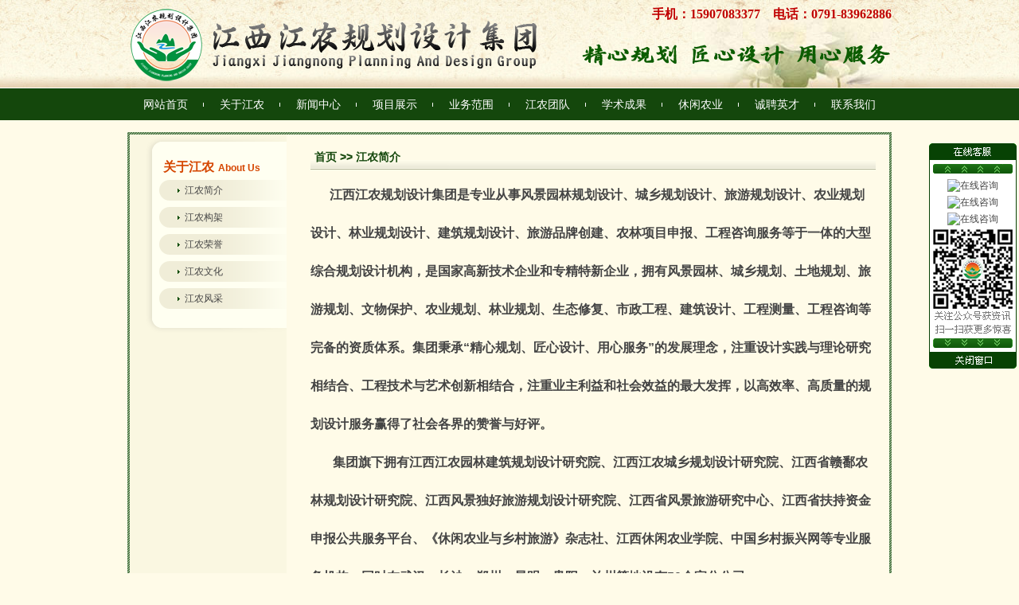

--- FILE ---
content_type: text/html
request_url: http://www.jnyljz.com/html/about/?2.html
body_size: 4509
content:

<!DOCTYPE html PUBLIC "-//W3C//DTD XHTML 1.0 Transitional//EN" "http://www.w3.org/TR/xhtml1/DTD/xhtml1-transitional.dtd">
<html xmlns="http://www.w3.org/1999/xhtml">

<head>
<meta http-equiv="Content-Type" content="text/html; charset=gb2312" />
<title>江农简介</title>
<link href="http://www.jnpdg.com/style.css" type="text/css" rel="stylesheet" />
<meta name="keywords" content="江农简介" />
<meta name="description" content="江农简介" />
</head>

<body>
<div id="top">
  <div class="l"><a href="http://www.jnpdg.com/"><img src="http://www.jnpdg.com/images/logo.png" width="600" height="95" border="0" /></a></div>
  <div class="r">手机：15907083377　电话：0791-83962886<img src="http://www.jnpdg.com/images/top.png" width="400" height="80" border="0" /></div>
</div>
<div id="nav">
  <ul class="auto">
	<li><a href="http://www.jnpdg.com/">网站首页</a></li>
	<li><a href="http://www.jnpdg.com/html/about/?2.html">关于江农</a>
	  <ul class="sub">            
	    <li><a href="http://www.jnpdg.com/html/about/?2.html">江农简介</a></li>
		<li><a href="http://www.jnpdg.com/html/about/?8.html">江农构架</a></li>
		<li><a href="http://www.jnpdg.com/html/case/?1-4.html">江农荣誉</a></li>
		<li><a href="http://www.jnpdg.com/html/about/?5.html">江农文化</a></li>
		<li><a href="http://www.jnpdg.com/html/case/?1-3.html">江农风采</a></li>
	  </ul>
	</li>
	<li><a href="http://www.jnpdg.com/html/news/?1-1.html">新闻中心</a></li>
	<li><a href="http://www.jnpdg.com/html/item/?1-.html">项目展示</a>
	  <ul class="sub">  
		  
	    <li><a href="http://www.jnpdg.com/html/item/?1-2.html">园林规划设计</a></li>
		  
	    <li><a href="http://www.jnpdg.com/html/item/?1-1.html">城乡规划设计</a></li>
		  
	    <li><a href="http://www.jnpdg.com/html/item/?1-3.html">旅游规划设计</a></li>
		  
	    <li><a href="http://www.jnpdg.com/html/item/?1-5.html">农业规划设计</a></li>
		  
	    <li><a href="http://www.jnpdg.com/html/item/?1-4.html">建筑规划设计</a></li>
		  
	    <li><a href="http://www.jnpdg.com/html/item/?1-6.html">林业规划设计</a></li>
		  
	    <li><a href="http://www.jnpdg.com/html/item/?1-7.html">农业项目申报</a></li>
		  
	    <li><a href="http://www.jnpdg.com/html/item/?1-8.html">旅游品牌创建</a></li>
		
	  </ul>
	</li>
	<li><a href="http://www.jnpdg.com/html/about/?4.html">业务范围</a></li>
	<li><a href="http://www.jnpdg.com/html/case/?1-1.html">江农团队</a>
	  <ul class="sub">            
	    <li><a href="http://www.jnpdg.com/html/case/?1-2.html">顾问团队</a></li>
		<li><a href="http://www.jnpdg.com/html/case/?1-1.html">专家团队</a></li>
	  </ul>
	</li>
	<li><a href="http://www.jnpdg.com/html/news/?1-2.html">学术成果</a>
	  <ul class="sub">            
	    <li><a href="http://www.jnpdg.com/html/news/?1-2.html">科研项目</a></li>
		<li><a href="http://www.jnpdg.com/html/paper/?1-5.html">论文论著</a></li>
	  </ul>
	</li>
	<li><a href="http://www.jnpdg.com/html/about/?7.html">休闲农业</a></li>
	<li><a href="http://www.jnpdg.com/html/about/?6.html">诚聘英才</a></li>
	<li style="background:none;"><a href="http://www.jnpdg.com/html/about/?3.html">联系我们</a></li>
  </ul>
</div>
<div style="margin:15px auto 0px auto;width:960px;background:url(http://www.jnpdg.com/images/bgs.gif) repeat-x;height:3px;"></div>
<div id="body">
  <div class="left">
  <div><img src="http://www.jnpdg.com/images/l_t.gif" width="177" height="25" border="0" /></div>
  <div style="background:url(http://www.jnpdg.com/images/l_m.gif) repeat-y;padding-left:17px;">
	<div class="tt">关于江农<span>About Us</span></div>
	<table width="160" border="0" cellspacing="0" cellpadding="0">
	    <tr>
		  <td style="background:url(http://www.jnpdg.com/images/menu.gif) no-repeat;height:24px;padding:2px 0px 0px 32px;"><a href="http://www.jnpdg.com/html/about/?2.html">江农简介</a></td>
	    </tr>
	    <tr><td height="8"></td></tr>
	    <tr>
		  <td style="background:url(http://www.jnpdg.com/images/menu.gif) no-repeat;height:24px;padding:2px 0px 0px 32px;"><a href="http://www.jnpdg.com/html/about/?8.html">江农构架</a></td>
	    </tr>
	    <tr><td height="8"></td></tr>
	    <tr>
		  <td style="background:url(http://www.jnpdg.com/images/menu.gif) no-repeat;height:24px;padding:2px 0px 0px 32px;"><a href="http://www.jnpdg.com/html/case/?1-4.html">江农荣誉</a></td>
	    </tr>
	    <tr><td height="8"></td></tr>
	    <tr>
		  <td style="background:url(http://www.jnpdg.com/images/menu.gif) no-repeat;height:24px;padding:2px 0px 0px 32px;"><a href="http://www.jnpdg.com/html/about/?5.html">江农文化</a></td>
	    </tr>
	    <tr><td height="8"></td></tr>
	    <tr>
		  <td style="background:url(http://www.jnpdg.com/images/menu.gif) no-repeat;height:24px;padding:2px 0px 0px 32px;"><a href="http://www.jnpdg.com/html/case/?1-3.html">江农风采</a></td>
	    </tr>
	    <tr><td height="8"></td></tr>
	</table>
  </div>
  <div><img src="http://www.jnpdg.com/images/l_b.gif" width="177" height="25" border="0" /></div>
</div>
  <div class="right">
	<div class="dh"><a href="http://www.jnpdg.com/">首页</a> >> <a href="http://www.jnpdg.com/html/about/?2.html">江农简介</a></div>
	<div class="tb"><p>
	<span><strong><span style="line-height:3;font-size:16px;">&nbsp; &nbsp; &nbsp; 江西江农规划设计集团是专业从事风景园林规划设计、城乡规划设计、旅游规划设计、农业规划设计、林业规划设计、建筑规划设计、旅游品牌创建、农林项目申报、工程咨询服务等于一体的大型综合规划设计机构，是国家高新技术企业和专精特新企业，拥有风景园林、城乡规划、土地规划、旅游规划、文物保护、农业规划、林业规划、生态修复、市政工程、建筑设计、工程测量、工程咨询等完备的资质体系。集团秉承“精心规划、匠心设计、用心服务”的发展理念，注重设计实践与理论研究相结合、工程技术与艺术创新相结合，注重业主利益和社会效益的最大发挥，以高效率、高质量的规划设计服务赢得了社会各界的赞誉与好评。<br />
&nbsp; &nbsp; &nbsp; &nbsp;集团旗下拥有江西江农园林建筑规划设计研究院、江西江农城乡规划设计研究院、江西省赣鄱农林规划设计研究院、江西风景独好旅游规划设计研究院、江西省风景旅游研究中心、江西省扶持资金申报公共服务平台、《休闲农业与乡村旅游》杂志社、江西休闲农业学院、中国乡村振兴网等专业服务机构，同时在武汉、长沙、郑州、昆明、贵阳、兰州等地设有50余家分公司。<br />
&nbsp; &nbsp; &nbsp; &nbsp;集团业务遍布全国各地，先后高质量完成各类规划设计2000余项，为地方政府和企业申请到国家、省部级扶持资金超过100亿元，为地方政府或企业成功创建各类品牌500余个。此外，集团每年都有一大批项目获国家、部、省级优秀规划设计奖或竞赛投标奖。</span></strong></span> 
</p></div>
  </div>
</div>
<div style="margin:0px auto;width:960px;background:url(http://www.jnpdg.com/images/bgs.gif) repeat-x;height:3px;"></div>
<div id="fbg">
  <div id="foot">
    手机：13879160301（24小时直线）　电话：0791-83962886　传真：　邮箱：jngh2011@163.com<br />
	版权所有 &copy; 2011-2026江西江农规划设计集团有限公司　<a href="https://beian.miit.gov.cn/" target="_blank">赣ICP备12000489号</a>　技术支持：新派<a href="http://www.0791vis.com" target="_blank">南昌网站建设</a><br />
    <a href="http://www.jnpdg.com/html/link/?1.html"><strong>友情链接：</strong></a>
    
    <a href="http://www.jxau.edu.cn" title="江西农业大学" target="_blank">江西农业大学</a><span>|</span>
    <a href="http://www.gpafpd.com" title="农林规划分院" target="_blank">农林规划分院</a><span>|</span>
    <a href="https://www.jxlky.cn" title="江西省林业科学院" target="_blank">江西省林业科学院</a><span>|</span>
    <a href="http://ly.jiangxi.gov.cn" title="江西省林业局" target="_blank">江西省林业局</a><span>|</span>
    <a href="http://www.jxjst.gov.cn" title="江西省住建厅" target="_blank">江西省住建厅</a><span>|</span>
    <a href="http://dct.jiangxi.gov.cn/" title="江西省文化和旅游厅" target="_blank">江西省文化和旅游厅</a><span>|</span>
    <a href="http://nync.jiangxi.gov.cn" title="江西省农业农村厅" target="_blank">江西省农业农村厅</a><span>|</span>
    <a href="https://www.jxaas.cn/index.htm" title="江西省农业科学院" target="_blank">江西省农业科学院</a><br />
    <h1>江西江农规划设计集团（南昌市江农园林建筑规划设计院），城乡规划与设计，园林景观规划与设计，农林规划设计，旅游规划与设计，建筑设计，园林景观工程施工，农业项目申报，旅游品牌创建</h1>
  </div>
</div>

<script language="JavaScript" type="text/javascript">
<!--
lastScrollY = 0;
function heartBeat(){
var diffY;
if (document.documentElement && document.documentElement.scrollTop)
diffY = document.documentElement.scrollTop;
else if (document.body)
diffY = document.body.scrollTop
else
{/*Netscape stuff*/}
//alert(diffY);
percent=.1*(diffY-lastScrollY);
if(percent>0)percent=Math.ceil(percent);
else percent=Math.floor(percent);
document.getElementById("leftDiv").style.top = parseInt(document.getElementById("leftDiv").style.top)+percent+"px";
document.getElementById("rightDiv").style.top = parseInt(document.getElementById("rightDiv").style.top)+percent+"px";
lastScrollY=lastScrollY+percent;
//alert(lastScrollY);
}
//下面这段删除后，对联将不跟随屏幕而移动。
window.setInterval("heartBeat()",1);
//关闭按钮
function closel(){leftDiv.style.display='none';}
function closer(){rightDiv.style.display='none';}
//显示样式
document.writeln("<style type=\"text\/css\">");
document.writeln("#leftDiv{width:105px;position:absolute;}");
document.writeln(".qq{background:url(http://www.jnpdg.com/images/qq_mid.png) repeat-y;width:110px;text-align:center;padding-top:5px;}");
document.writeln(".qq img{margin:2px auto;}");
document.writeln(".qq span{font-size:14px;color:#D00000;}");
document.writeln("#rightDiv{width:110px;position:absolute;}");
document.writeln("<\/style>");

//------左侧各块开始
document.writeln("<div id=\"leftDiv\" style=\"top:180px;left:3px\">");
document.writeln("<\/div>");
//------左侧各块结束

//------右侧各块结束
document.writeln("<div id=\"rightDiv\" style=\"top:180px;right:3px;\">");
document.writeln("<div><img src=\"http://www.jnpdg.com/images/qq_top.png\" width=\"110\" height=\"38\" border=\"0\"><\/div>");
document.writeln("<div class=\"qq\">");
document.writeln("<a href=\"http://wpa.qq.com/msgrd?v=3&uin=541019465&site=qq&menu=yes\" target=\"_blank\"><img src=\"http://wpa.qq.com/pa?p=2:541019465:41 &r=0.5264323701436481\" width=\"74\" height=\"22\" border=\"0\" alt=\"在线咨询\"></a><br>");
document.writeln("<a href=\"http://wpa.qq.com/msgrd?v=3&uin=852305869&site=qq&menu=yes\" target=\"_blank\"><img src=\"http://wpa.qq.com/pa?p=2:852305869:41 &r=0.5264323701436481\" width=\"74\" height=\"22\" border=\"0\" alt=\"在线咨询\"></a><br>");
document.writeln("<a href=\"http://wpa.qq.com/msgrd?v=3&uin=2536330322&site=qq&menu=yes\" target=\"_blank\"><img src=\"http://wpa.qq.com/pa?p=2:2536330322:41 &r=0.5264323701436481\" width=\"74\" height=\"22\" border=\"0\" alt=\"在线咨询\"></a><br>");
document.writeln("<a href=\"#top\"><img src=\"http://www.jnpdg.com/images/wx.jpg\" width=\"100\" height=\"135\" border=\"0\"></a>");
document.writeln("<\/div>");
document.writeln("<div><a href=\"javascript:;\" onclick=\"closer()\"><img src=\"http://www.jnpdg.com/images/qq_bottom.png\" width=\"110\" height=\"38\" border=\"0\" style=\"cursor:pointer;\"></a><\/div>");
document.writeln("<\/div>");
//------右侧各块结束
//-->
</script>
</body>
</html>

--- FILE ---
content_type: text/css
request_url: http://www.jnpdg.com/style.css
body_size: 1271
content:
body,h1,h2,h3,h4,h5,h6,p,ul,ol,li,form,img,dl,dt,dd,table,th,td,blockquote,fieldset,div,strong,label,em{margin:0px;padding:0px;border:0px;}
ul,ol,li{list-style-type:none;}
input,button{margin:0px;font-size:12px;vertical-align:middle;}
body{background:url(images/bg.jpg) repeat-x center top;background-color:#FFFBE8;font-size:12px;color:#444444;font-family:Arial, Helvetica, sans-serif;}
a{color:#444444;text-decoration:none;}
a:hover{color:#14470C;text-decoration:underline;}

#top{margin:0px auto;width:960px;overflow:hidden;min-height:111px;}
#top .l{float:left;width:560px;padding:8px 0px;}
#top .r{float:right;width:400px;padding:8px 0px;height:95px;text-align:right;background:url(images/top.jpg) no-repeat right bottom;color:#C00000;font-size:16px;font-family:微软雅黑;font-weight:bold;}

#nav{background-color:#14470C;}
#nav .auto{margin:0px auto;width:960px;height:40px;}
#nav .auto ul{margin:0px auto;position:absolute;left:-9999px;top:-9999px;}
#nav .auto li{float:left;background:url(images/li.png) no-repeat right center;}
#nav .auto li a{display:block;text-decoration:none;width:96px;height:40px;line-height:40px;vertical-align:middle;text-align:center;font-size:14px;color:#FFFFFF;}
#nav .auto li:hover{position:relative;z-index:999;background-color:#146907;}
#nav .auto li:hover a{color:#FFFFFF;}
#nav .auto li:hover ul.sub{left:0px;top:40px;z-index:999;width:96px;}
#nav .auto li:hover ul.sub li{float:left;text-align:center;}
#nav .auto li:hover ul.sub li a{display:block;text-decoration:none;width:96px;height:30px;line-height:30px;vertical-align:middle;background-color:#146907;color:#FFFFFF;font-size:14px;}
#nav .auto li:hover ul.sub li a:hover{display:block;text-decoration:none;width:96px;height:30px;line-height:30px;vertical-align:middle;background-color:#91AB00;color:#FFFFFF;font-size:14px;}

#home{margin:0px auto;width:960px;overflow:hidden;}
#body{margin:0px auto;width:960px;overflow:hidden;background:url(images/bgm.gif) repeat-y;}
#body .left{float:left;width:177px;padding-left:23px;}
#body .right{float:right;width:710px;padding:12px 20px 12px 0px;}

#fbg{background:url(images/foot.jpg) repeat-x bottom;overflow:hidden;min-height:103px;padding:25px 0px;}
#foot{margin:0px auto;width:960px;overflow:hidden;text-align:center;line-height:180%;}
#foot span{padding:0px 5px;color:#AAAAAA;}
#foot h1{font-size:12px;margin:0px;font-weight:normal;color:#888888;}

.news{background:url(images/news.gif) no-repeat bottom;height:32px;line-height:32px;vertical-align:middle;text-align:right;margin-top:8px;}
.news strong{float:left;font-size:14px;font-weight:bold;color:#14470C;}
.news span{float:left;font-size:12px;color:#14470C;padding-left:5px;}

.item{background:url(images/item.gif) no-repeat bottom;height:32px;line-height:32px;vertical-align:middle;text-align:right;margin-top:8px;}
.item strong{float:left;font-size:14px;font-weight:bold;color:#14470C;}
.item span{float:left;font-size:12px;color:#14470C;padding-left:5px;}

.one{height:32px;line-height:32px;vertical-align:middle;font-size:14px;font-weight:bold;color:#14470C;margin-top:8px;}
.one span{font-size:12px;color:#14470C;padding-left:5px;}

.dh{background:url(images/item.gif) no-repeat bottom;height:32px;line-height:32px;vertical-align:middle;font-size:14px;font-weight:bold;color:#14470C;padding:0px 5px;}
.dh a{color:#14470C;text-decoration:none;}
.dh a:hover{color:#14470C;text-decoration:underline;}

.th{padding-top:8px;overflow:hidden;zoom:1;line-height:180%;}
.tb{padding-top:8px;overflow:hidden;zoom:1;line-height:180%;font-size:14px;}

.tt{height:32px;line-height:32px;vertical-align:middle;color:#D54600;font-weight:bold;font-size:16px;padding-left:5px;}
.tt span{font-size:12px;padding-left:5px;}

